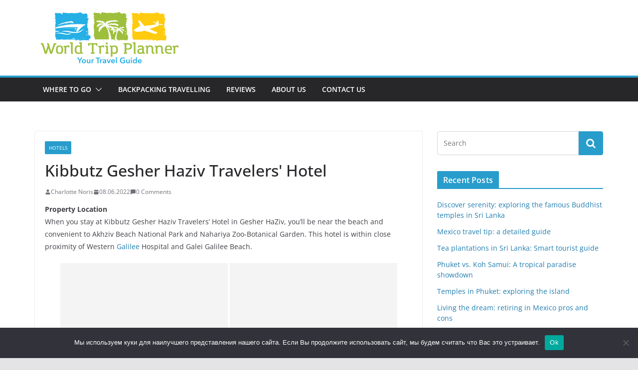

--- FILE ---
content_type: text/html; charset=utf-8
request_url: https://www.google.com/recaptcha/api2/aframe
body_size: 264
content:
<!DOCTYPE HTML><html><head><meta http-equiv="content-type" content="text/html; charset=UTF-8"></head><body><script nonce="scriAsZ61KuLtwoXk5oI-w">/** Anti-fraud and anti-abuse applications only. See google.com/recaptcha */ try{var clients={'sodar':'https://pagead2.googlesyndication.com/pagead/sodar?'};window.addEventListener("message",function(a){try{if(a.source===window.parent){var b=JSON.parse(a.data);var c=clients[b['id']];if(c){var d=document.createElement('img');d.src=c+b['params']+'&rc='+(localStorage.getItem("rc::a")?sessionStorage.getItem("rc::b"):"");window.document.body.appendChild(d);sessionStorage.setItem("rc::e",parseInt(sessionStorage.getItem("rc::e")||0)+1);localStorage.setItem("rc::h",'1768890439023');}}}catch(b){}});window.parent.postMessage("_grecaptcha_ready", "*");}catch(b){}</script></body></html>